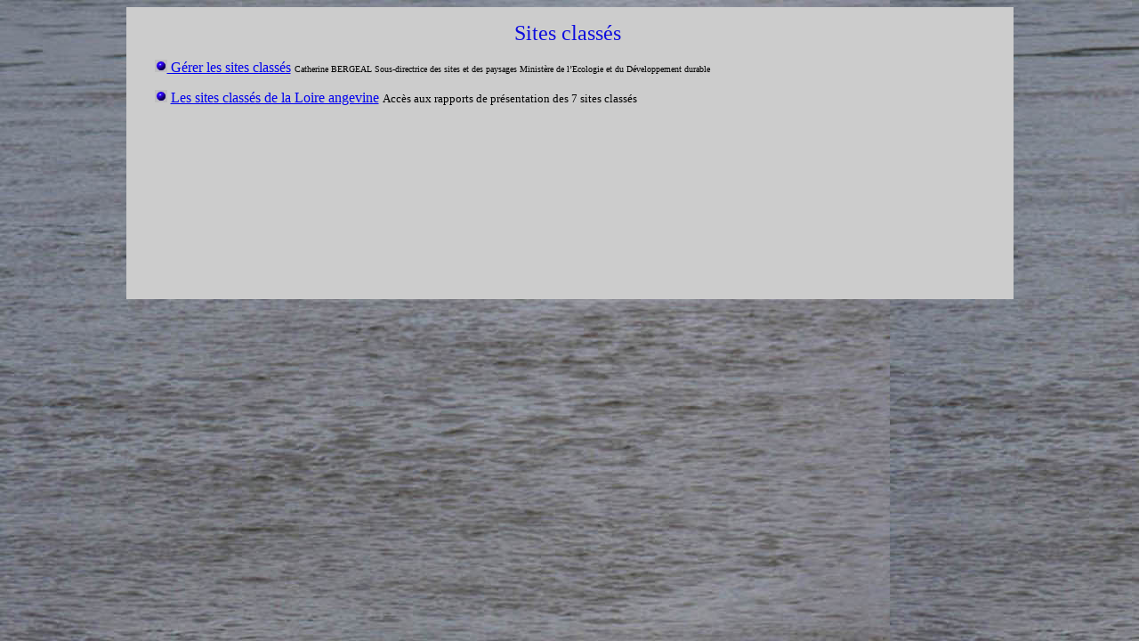

--- FILE ---
content_type: text/html
request_url: http://sauvegarde-loire-angevine.org/pages/Sites%20classes%20Loire%20angevine.html
body_size: 721
content:
<!DOCTYPE html PUBLIC "-//W3C//DTD XHTML 1.0 Transitional//EN" "http://www.w3.org/TR/xhtml1/DTD/xhtml1-transitional.dtd"><html xmlns="http://www.w3.org/1999/xhtml">	<head>		<meta http-equiv="content-type" content="text/html;charset=utf-8" />		<meta name="generator" content="Adobe GoLive" />		<title>Sites classés Loire angevine</title>	</head>	<body background="../medias/Fond eau.jpg">		<div align="center">			<div style="position:relative;width:997px;height:328px;background-color:#ccc;-adbe-g:p;">				<div style="position:absolute;top:16px;left:32px;width:928px;height:272px;-adbe-c:c">					<font size="5" color="#0e0dde">Sites classés</font>					<p></p>					<p align="left"><img src="../medias/bouleBLEUE.gif" alt="" height="14" width="14" border="0" /><a href="Gerer les sites classes.html" target="_blank"> Gérer les sites classés</a>  <font size="1">Catherine BERGEAL Sous-directrice des sites et des paysages Ministère de l’Ecologie et du Développement durable</font></p>					<p align="left"></p>					<div align="left">						<p><img src="../medias/bouleBLEUE.gif" alt="" height="14" width="14" border="0" /> <a href="../medias/Sites classes Loire angevine.pdf" target="_blank">Les sites classés de la Loire angevine</a>  <font size="2">Accès aux rapports de présentation des 7 sites classés</font></p>						<p></p>					</div>				</div>			</div>		</div>		<p></p>	</body></html>